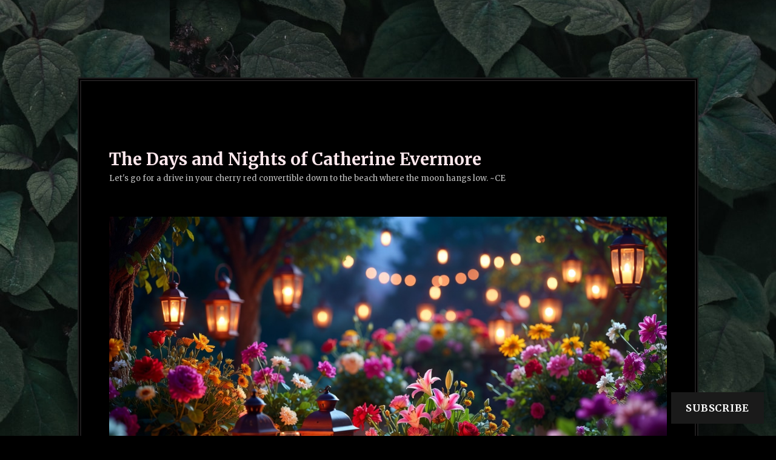

--- FILE ---
content_type: text/html; charset=UTF-8
request_url: https://www.catherine-evermore.com/a-conversation-with-my-computer/
body_size: 19777
content:
<!DOCTYPE html>
<html lang="en-US" class="no-js">
<head>
	<meta charset="UTF-8">
	<meta name="viewport" content="width=device-width, initial-scale=1.0">
	<link rel="profile" href="https://gmpg.org/xfn/11">
		<script>
(function(html){html.className = html.className.replace(/\bno-js\b/,'js')})(document.documentElement);
//# sourceURL=twentysixteen_javascript_detection
</script>
<title>A Conversation With My Computer &#8211; The Days and Nights of Catherine Evermore</title>
<meta name='robots' content='max-image-preview:large' />
<link rel='dns-prefetch' href='//stats.wp.com' />
<link rel='dns-prefetch' href='//fonts.googleapis.com' />
<link rel='dns-prefetch' href='//jetpack.wordpress.com' />
<link rel='dns-prefetch' href='//s0.wp.com' />
<link rel='dns-prefetch' href='//public-api.wordpress.com' />
<link rel='dns-prefetch' href='//0.gravatar.com' />
<link rel='dns-prefetch' href='//1.gravatar.com' />
<link rel='dns-prefetch' href='//2.gravatar.com' />
<link rel='dns-prefetch' href='//widgets.wp.com' />
<link rel='preconnect' href='//i0.wp.com' />
<link rel='preconnect' href='//c0.wp.com' />
<link rel="alternate" type="application/rss+xml" title="The Days and Nights of Catherine Evermore &raquo; Feed" href="https://www.catherine-evermore.com/feed/" />
<link rel="alternate" type="application/rss+xml" title="The Days and Nights of Catherine Evermore &raquo; Comments Feed" href="https://www.catherine-evermore.com/comments/feed/" />
<link rel="alternate" type="application/rss+xml" title="The Days and Nights of Catherine Evermore &raquo; A Conversation With My Computer Comments Feed" href="https://www.catherine-evermore.com/a-conversation-with-my-computer/feed/" />
<link rel="alternate" title="oEmbed (JSON)" type="application/json+oembed" href="https://www.catherine-evermore.com/wp-json/oembed/1.0/embed?url=https%3A%2F%2Fwww.catherine-evermore.com%2Fa-conversation-with-my-computer%2F" />
<link rel="alternate" title="oEmbed (XML)" type="text/xml+oembed" href="https://www.catherine-evermore.com/wp-json/oembed/1.0/embed?url=https%3A%2F%2Fwww.catherine-evermore.com%2Fa-conversation-with-my-computer%2F&#038;format=xml" />
<style id='wp-img-auto-sizes-contain-inline-css'>
img:is([sizes=auto i],[sizes^="auto," i]){contain-intrinsic-size:3000px 1500px}
/*# sourceURL=wp-img-auto-sizes-contain-inline-css */
</style>
<link rel='stylesheet' id='twentysixteen-jetpack-css' href='https://c0.wp.com/p/jetpack/15.4/modules/theme-tools/compat/twentysixteen.css' media='all' />
<link rel='stylesheet' id='jetpack_related-posts-css' href='https://c0.wp.com/p/jetpack/15.4/modules/related-posts/related-posts.css' media='all' />
<style id='wp-emoji-styles-inline-css'>

	img.wp-smiley, img.emoji {
		display: inline !important;
		border: none !important;
		box-shadow: none !important;
		height: 1em !important;
		width: 1em !important;
		margin: 0 0.07em !important;
		vertical-align: -0.1em !important;
		background: none !important;
		padding: 0 !important;
	}
/*# sourceURL=wp-emoji-styles-inline-css */
</style>
<style id='wp-block-library-inline-css'>
:root{--wp-block-synced-color:#7a00df;--wp-block-synced-color--rgb:122,0,223;--wp-bound-block-color:var(--wp-block-synced-color);--wp-editor-canvas-background:#ddd;--wp-admin-theme-color:#007cba;--wp-admin-theme-color--rgb:0,124,186;--wp-admin-theme-color-darker-10:#006ba1;--wp-admin-theme-color-darker-10--rgb:0,107,160.5;--wp-admin-theme-color-darker-20:#005a87;--wp-admin-theme-color-darker-20--rgb:0,90,135;--wp-admin-border-width-focus:2px}@media (min-resolution:192dpi){:root{--wp-admin-border-width-focus:1.5px}}.wp-element-button{cursor:pointer}:root .has-very-light-gray-background-color{background-color:#eee}:root .has-very-dark-gray-background-color{background-color:#313131}:root .has-very-light-gray-color{color:#eee}:root .has-very-dark-gray-color{color:#313131}:root .has-vivid-green-cyan-to-vivid-cyan-blue-gradient-background{background:linear-gradient(135deg,#00d084,#0693e3)}:root .has-purple-crush-gradient-background{background:linear-gradient(135deg,#34e2e4,#4721fb 50%,#ab1dfe)}:root .has-hazy-dawn-gradient-background{background:linear-gradient(135deg,#faaca8,#dad0ec)}:root .has-subdued-olive-gradient-background{background:linear-gradient(135deg,#fafae1,#67a671)}:root .has-atomic-cream-gradient-background{background:linear-gradient(135deg,#fdd79a,#004a59)}:root .has-nightshade-gradient-background{background:linear-gradient(135deg,#330968,#31cdcf)}:root .has-midnight-gradient-background{background:linear-gradient(135deg,#020381,#2874fc)}:root{--wp--preset--font-size--normal:16px;--wp--preset--font-size--huge:42px}.has-regular-font-size{font-size:1em}.has-larger-font-size{font-size:2.625em}.has-normal-font-size{font-size:var(--wp--preset--font-size--normal)}.has-huge-font-size{font-size:var(--wp--preset--font-size--huge)}.has-text-align-center{text-align:center}.has-text-align-left{text-align:left}.has-text-align-right{text-align:right}.has-fit-text{white-space:nowrap!important}#end-resizable-editor-section{display:none}.aligncenter{clear:both}.items-justified-left{justify-content:flex-start}.items-justified-center{justify-content:center}.items-justified-right{justify-content:flex-end}.items-justified-space-between{justify-content:space-between}.screen-reader-text{border:0;clip-path:inset(50%);height:1px;margin:-1px;overflow:hidden;padding:0;position:absolute;width:1px;word-wrap:normal!important}.screen-reader-text:focus{background-color:#ddd;clip-path:none;color:#444;display:block;font-size:1em;height:auto;left:5px;line-height:normal;padding:15px 23px 14px;text-decoration:none;top:5px;width:auto;z-index:100000}html :where(.has-border-color){border-style:solid}html :where([style*=border-top-color]){border-top-style:solid}html :where([style*=border-right-color]){border-right-style:solid}html :where([style*=border-bottom-color]){border-bottom-style:solid}html :where([style*=border-left-color]){border-left-style:solid}html :where([style*=border-width]){border-style:solid}html :where([style*=border-top-width]){border-top-style:solid}html :where([style*=border-right-width]){border-right-style:solid}html :where([style*=border-bottom-width]){border-bottom-style:solid}html :where([style*=border-left-width]){border-left-style:solid}html :where(img[class*=wp-image-]){height:auto;max-width:100%}:where(figure){margin:0 0 1em}html :where(.is-position-sticky){--wp-admin--admin-bar--position-offset:var(--wp-admin--admin-bar--height,0px)}@media screen and (max-width:600px){html :where(.is-position-sticky){--wp-admin--admin-bar--position-offset:0px}}

/*# sourceURL=wp-block-library-inline-css */
</style><link rel='stylesheet' id='mediaelement-css' href='https://c0.wp.com/c/6.9/wp-includes/js/mediaelement/mediaelementplayer-legacy.min.css' media='all' />
<link rel='stylesheet' id='wp-mediaelement-css' href='https://c0.wp.com/c/6.9/wp-includes/js/mediaelement/wp-mediaelement.min.css' media='all' />
<style id='global-styles-inline-css'>
:root{--wp--preset--aspect-ratio--square: 1;--wp--preset--aspect-ratio--4-3: 4/3;--wp--preset--aspect-ratio--3-4: 3/4;--wp--preset--aspect-ratio--3-2: 3/2;--wp--preset--aspect-ratio--2-3: 2/3;--wp--preset--aspect-ratio--16-9: 16/9;--wp--preset--aspect-ratio--9-16: 9/16;--wp--preset--color--black: #000000;--wp--preset--color--cyan-bluish-gray: #abb8c3;--wp--preset--color--white: #fff;--wp--preset--color--pale-pink: #f78da7;--wp--preset--color--vivid-red: #cf2e2e;--wp--preset--color--luminous-vivid-orange: #ff6900;--wp--preset--color--luminous-vivid-amber: #fcb900;--wp--preset--color--light-green-cyan: #7bdcb5;--wp--preset--color--vivid-green-cyan: #00d084;--wp--preset--color--pale-cyan-blue: #8ed1fc;--wp--preset--color--vivid-cyan-blue: #0693e3;--wp--preset--color--vivid-purple: #9b51e0;--wp--preset--color--dark-gray: #1a1a1a;--wp--preset--color--medium-gray: #686868;--wp--preset--color--light-gray: #e5e5e5;--wp--preset--color--blue-gray: #4d545c;--wp--preset--color--bright-blue: #007acc;--wp--preset--color--light-blue: #9adffd;--wp--preset--color--dark-brown: #402b30;--wp--preset--color--medium-brown: #774e24;--wp--preset--color--dark-red: #640c1f;--wp--preset--color--bright-red: #ff675f;--wp--preset--color--yellow: #ffef8e;--wp--preset--gradient--vivid-cyan-blue-to-vivid-purple: linear-gradient(135deg,rgb(6,147,227) 0%,rgb(155,81,224) 100%);--wp--preset--gradient--light-green-cyan-to-vivid-green-cyan: linear-gradient(135deg,rgb(122,220,180) 0%,rgb(0,208,130) 100%);--wp--preset--gradient--luminous-vivid-amber-to-luminous-vivid-orange: linear-gradient(135deg,rgb(252,185,0) 0%,rgb(255,105,0) 100%);--wp--preset--gradient--luminous-vivid-orange-to-vivid-red: linear-gradient(135deg,rgb(255,105,0) 0%,rgb(207,46,46) 100%);--wp--preset--gradient--very-light-gray-to-cyan-bluish-gray: linear-gradient(135deg,rgb(238,238,238) 0%,rgb(169,184,195) 100%);--wp--preset--gradient--cool-to-warm-spectrum: linear-gradient(135deg,rgb(74,234,220) 0%,rgb(151,120,209) 20%,rgb(207,42,186) 40%,rgb(238,44,130) 60%,rgb(251,105,98) 80%,rgb(254,248,76) 100%);--wp--preset--gradient--blush-light-purple: linear-gradient(135deg,rgb(255,206,236) 0%,rgb(152,150,240) 100%);--wp--preset--gradient--blush-bordeaux: linear-gradient(135deg,rgb(254,205,165) 0%,rgb(254,45,45) 50%,rgb(107,0,62) 100%);--wp--preset--gradient--luminous-dusk: linear-gradient(135deg,rgb(255,203,112) 0%,rgb(199,81,192) 50%,rgb(65,88,208) 100%);--wp--preset--gradient--pale-ocean: linear-gradient(135deg,rgb(255,245,203) 0%,rgb(182,227,212) 50%,rgb(51,167,181) 100%);--wp--preset--gradient--electric-grass: linear-gradient(135deg,rgb(202,248,128) 0%,rgb(113,206,126) 100%);--wp--preset--gradient--midnight: linear-gradient(135deg,rgb(2,3,129) 0%,rgb(40,116,252) 100%);--wp--preset--font-size--small: 13px;--wp--preset--font-size--medium: 20px;--wp--preset--font-size--large: 36px;--wp--preset--font-size--x-large: 42px;--wp--preset--spacing--20: 0.44rem;--wp--preset--spacing--30: 0.67rem;--wp--preset--spacing--40: 1rem;--wp--preset--spacing--50: 1.5rem;--wp--preset--spacing--60: 2.25rem;--wp--preset--spacing--70: 3.38rem;--wp--preset--spacing--80: 5.06rem;--wp--preset--shadow--natural: 6px 6px 9px rgba(0, 0, 0, 0.2);--wp--preset--shadow--deep: 12px 12px 50px rgba(0, 0, 0, 0.4);--wp--preset--shadow--sharp: 6px 6px 0px rgba(0, 0, 0, 0.2);--wp--preset--shadow--outlined: 6px 6px 0px -3px rgb(255, 255, 255), 6px 6px rgb(0, 0, 0);--wp--preset--shadow--crisp: 6px 6px 0px rgb(0, 0, 0);}:where(.is-layout-flex){gap: 0.5em;}:where(.is-layout-grid){gap: 0.5em;}body .is-layout-flex{display: flex;}.is-layout-flex{flex-wrap: wrap;align-items: center;}.is-layout-flex > :is(*, div){margin: 0;}body .is-layout-grid{display: grid;}.is-layout-grid > :is(*, div){margin: 0;}:where(.wp-block-columns.is-layout-flex){gap: 2em;}:where(.wp-block-columns.is-layout-grid){gap: 2em;}:where(.wp-block-post-template.is-layout-flex){gap: 1.25em;}:where(.wp-block-post-template.is-layout-grid){gap: 1.25em;}.has-black-color{color: var(--wp--preset--color--black) !important;}.has-cyan-bluish-gray-color{color: var(--wp--preset--color--cyan-bluish-gray) !important;}.has-white-color{color: var(--wp--preset--color--white) !important;}.has-pale-pink-color{color: var(--wp--preset--color--pale-pink) !important;}.has-vivid-red-color{color: var(--wp--preset--color--vivid-red) !important;}.has-luminous-vivid-orange-color{color: var(--wp--preset--color--luminous-vivid-orange) !important;}.has-luminous-vivid-amber-color{color: var(--wp--preset--color--luminous-vivid-amber) !important;}.has-light-green-cyan-color{color: var(--wp--preset--color--light-green-cyan) !important;}.has-vivid-green-cyan-color{color: var(--wp--preset--color--vivid-green-cyan) !important;}.has-pale-cyan-blue-color{color: var(--wp--preset--color--pale-cyan-blue) !important;}.has-vivid-cyan-blue-color{color: var(--wp--preset--color--vivid-cyan-blue) !important;}.has-vivid-purple-color{color: var(--wp--preset--color--vivid-purple) !important;}.has-black-background-color{background-color: var(--wp--preset--color--black) !important;}.has-cyan-bluish-gray-background-color{background-color: var(--wp--preset--color--cyan-bluish-gray) !important;}.has-white-background-color{background-color: var(--wp--preset--color--white) !important;}.has-pale-pink-background-color{background-color: var(--wp--preset--color--pale-pink) !important;}.has-vivid-red-background-color{background-color: var(--wp--preset--color--vivid-red) !important;}.has-luminous-vivid-orange-background-color{background-color: var(--wp--preset--color--luminous-vivid-orange) !important;}.has-luminous-vivid-amber-background-color{background-color: var(--wp--preset--color--luminous-vivid-amber) !important;}.has-light-green-cyan-background-color{background-color: var(--wp--preset--color--light-green-cyan) !important;}.has-vivid-green-cyan-background-color{background-color: var(--wp--preset--color--vivid-green-cyan) !important;}.has-pale-cyan-blue-background-color{background-color: var(--wp--preset--color--pale-cyan-blue) !important;}.has-vivid-cyan-blue-background-color{background-color: var(--wp--preset--color--vivid-cyan-blue) !important;}.has-vivid-purple-background-color{background-color: var(--wp--preset--color--vivid-purple) !important;}.has-black-border-color{border-color: var(--wp--preset--color--black) !important;}.has-cyan-bluish-gray-border-color{border-color: var(--wp--preset--color--cyan-bluish-gray) !important;}.has-white-border-color{border-color: var(--wp--preset--color--white) !important;}.has-pale-pink-border-color{border-color: var(--wp--preset--color--pale-pink) !important;}.has-vivid-red-border-color{border-color: var(--wp--preset--color--vivid-red) !important;}.has-luminous-vivid-orange-border-color{border-color: var(--wp--preset--color--luminous-vivid-orange) !important;}.has-luminous-vivid-amber-border-color{border-color: var(--wp--preset--color--luminous-vivid-amber) !important;}.has-light-green-cyan-border-color{border-color: var(--wp--preset--color--light-green-cyan) !important;}.has-vivid-green-cyan-border-color{border-color: var(--wp--preset--color--vivid-green-cyan) !important;}.has-pale-cyan-blue-border-color{border-color: var(--wp--preset--color--pale-cyan-blue) !important;}.has-vivid-cyan-blue-border-color{border-color: var(--wp--preset--color--vivid-cyan-blue) !important;}.has-vivid-purple-border-color{border-color: var(--wp--preset--color--vivid-purple) !important;}.has-vivid-cyan-blue-to-vivid-purple-gradient-background{background: var(--wp--preset--gradient--vivid-cyan-blue-to-vivid-purple) !important;}.has-light-green-cyan-to-vivid-green-cyan-gradient-background{background: var(--wp--preset--gradient--light-green-cyan-to-vivid-green-cyan) !important;}.has-luminous-vivid-amber-to-luminous-vivid-orange-gradient-background{background: var(--wp--preset--gradient--luminous-vivid-amber-to-luminous-vivid-orange) !important;}.has-luminous-vivid-orange-to-vivid-red-gradient-background{background: var(--wp--preset--gradient--luminous-vivid-orange-to-vivid-red) !important;}.has-very-light-gray-to-cyan-bluish-gray-gradient-background{background: var(--wp--preset--gradient--very-light-gray-to-cyan-bluish-gray) !important;}.has-cool-to-warm-spectrum-gradient-background{background: var(--wp--preset--gradient--cool-to-warm-spectrum) !important;}.has-blush-light-purple-gradient-background{background: var(--wp--preset--gradient--blush-light-purple) !important;}.has-blush-bordeaux-gradient-background{background: var(--wp--preset--gradient--blush-bordeaux) !important;}.has-luminous-dusk-gradient-background{background: var(--wp--preset--gradient--luminous-dusk) !important;}.has-pale-ocean-gradient-background{background: var(--wp--preset--gradient--pale-ocean) !important;}.has-electric-grass-gradient-background{background: var(--wp--preset--gradient--electric-grass) !important;}.has-midnight-gradient-background{background: var(--wp--preset--gradient--midnight) !important;}.has-small-font-size{font-size: var(--wp--preset--font-size--small) !important;}.has-medium-font-size{font-size: var(--wp--preset--font-size--medium) !important;}.has-large-font-size{font-size: var(--wp--preset--font-size--large) !important;}.has-x-large-font-size{font-size: var(--wp--preset--font-size--x-large) !important;}
/*# sourceURL=global-styles-inline-css */
</style>

<style id='classic-theme-styles-inline-css'>
/*! This file is auto-generated */
.wp-block-button__link{color:#fff;background-color:#32373c;border-radius:9999px;box-shadow:none;text-decoration:none;padding:calc(.667em + 2px) calc(1.333em + 2px);font-size:1.125em}.wp-block-file__button{background:#32373c;color:#fff;text-decoration:none}
/*# sourceURL=/wp-includes/css/classic-themes.min.css */
</style>
<link rel='stylesheet' id='styleguide-fonts-css' href='https://fonts.googleapis.com/css?family=Merriweather%3A400%2C700&#038;subset=latin%2Clatin-ext&#038;ver=0.0.1' media='all' />
<link rel='stylesheet' id='genericons-css' href='https://c0.wp.com/p/jetpack/15.4/_inc/genericons/genericons/genericons.css' media='all' />
<link rel='stylesheet' id='twentysixteen-style-css' href='https://www.catherine-evermore.com/wp-content/themes/twentysixteen/style.css?ver=20251202' media='all' />
<style id='twentysixteen-style-inline-css'>

		/* Custom Page Background Color */
		.site {
			background-color: #000000;
		}

		mark,
		ins,
		button,
		button[disabled]:hover,
		button[disabled]:focus,
		input[type="button"],
		input[type="button"][disabled]:hover,
		input[type="button"][disabled]:focus,
		input[type="reset"],
		input[type="reset"][disabled]:hover,
		input[type="reset"][disabled]:focus,
		input[type="submit"],
		input[type="submit"][disabled]:hover,
		input[type="submit"][disabled]:focus,
		.menu-toggle.toggled-on,
		.menu-toggle.toggled-on:hover,
		.menu-toggle.toggled-on:focus,
		.pagination .prev,
		.pagination .next,
		.pagination .prev:hover,
		.pagination .prev:focus,
		.pagination .next:hover,
		.pagination .next:focus,
		.pagination .nav-links:before,
		.pagination .nav-links:after,
		.widget_calendar tbody a,
		.widget_calendar tbody a:hover,
		.widget_calendar tbody a:focus,
		.page-links a,
		.page-links a:hover,
		.page-links a:focus {
			color: #000000;
		}

		@media screen and (min-width: 56.875em) {
			.main-navigation ul ul li {
				background-color: #000000;
			}

			.main-navigation ul ul:after {
				border-top-color: #000000;
				border-bottom-color: #000000;
			}
		}
	

		/* Custom Link Color */
		.menu-toggle:hover,
		.menu-toggle:focus,
		a,
		.main-navigation a:hover,
		.main-navigation a:focus,
		.dropdown-toggle:hover,
		.dropdown-toggle:focus,
		.social-navigation a:hover:before,
		.social-navigation a:focus:before,
		.post-navigation a:hover .post-title,
		.post-navigation a:focus .post-title,
		.tagcloud a:hover,
		.tagcloud a:focus,
		.site-branding .site-title a:hover,
		.site-branding .site-title a:focus,
		.entry-title a:hover,
		.entry-title a:focus,
		.entry-footer a:hover,
		.entry-footer a:focus,
		.comment-metadata a:hover,
		.comment-metadata a:focus,
		.pingback .comment-edit-link:hover,
		.pingback .comment-edit-link:focus,
		.comment-reply-link,
		.comment-reply-link:hover,
		.comment-reply-link:focus,
		.required,
		.site-info a:hover,
		.site-info a:focus {
			color: #fce0e6;
		}

		mark,
		ins,
		button:hover,
		button:focus,
		input[type="button"]:hover,
		input[type="button"]:focus,
		input[type="reset"]:hover,
		input[type="reset"]:focus,
		input[type="submit"]:hover,
		input[type="submit"]:focus,
		.pagination .prev:hover,
		.pagination .prev:focus,
		.pagination .next:hover,
		.pagination .next:focus,
		.widget_calendar tbody a,
		.page-links a:hover,
		.page-links a:focus {
			background-color: #fce0e6;
		}

		input[type="date"]:focus,
		input[type="time"]:focus,
		input[type="datetime-local"]:focus,
		input[type="week"]:focus,
		input[type="month"]:focus,
		input[type="text"]:focus,
		input[type="email"]:focus,
		input[type="url"]:focus,
		input[type="password"]:focus,
		input[type="search"]:focus,
		input[type="tel"]:focus,
		input[type="number"]:focus,
		textarea:focus,
		.tagcloud a:hover,
		.tagcloud a:focus,
		.menu-toggle:hover,
		.menu-toggle:focus {
			border-color: #fce0e6;
		}

		@media screen and (min-width: 56.875em) {
			.main-navigation li:hover > a,
			.main-navigation li.focus > a {
				color: #fce0e6;
			}
		}
	

		/* Custom Main Text Color */
		body,
		blockquote cite,
		blockquote small,
		.main-navigation a,
		.menu-toggle,
		.dropdown-toggle,
		.social-navigation a,
		.post-navigation a,
		.pagination a:hover,
		.pagination a:focus,
		.widget-title a,
		.site-branding .site-title a,
		.entry-title a,
		.page-links > .page-links-title,
		.comment-author,
		.comment-reply-title small a:hover,
		.comment-reply-title small a:focus {
			color: #ffe8ed;
		}

		blockquote,
		.menu-toggle.toggled-on,
		.menu-toggle.toggled-on:hover,
		.menu-toggle.toggled-on:focus,
		.post-navigation,
		.post-navigation div + div,
		.pagination,
		.widget,
		.page-header,
		.page-links a,
		.comments-title,
		.comment-reply-title {
			border-color: #ffe8ed;
		}

		button,
		button[disabled]:hover,
		button[disabled]:focus,
		input[type="button"],
		input[type="button"][disabled]:hover,
		input[type="button"][disabled]:focus,
		input[type="reset"],
		input[type="reset"][disabled]:hover,
		input[type="reset"][disabled]:focus,
		input[type="submit"],
		input[type="submit"][disabled]:hover,
		input[type="submit"][disabled]:focus,
		.menu-toggle.toggled-on,
		.menu-toggle.toggled-on:hover,
		.menu-toggle.toggled-on:focus,
		.pagination:before,
		.pagination:after,
		.pagination .prev,
		.pagination .next,
		.page-links a {
			background-color: #ffe8ed;
		}

		/* Border Color */
		fieldset,
		pre,
		abbr,
		acronym,
		table,
		th,
		td,
		input[type="date"],
		input[type="time"],
		input[type="datetime-local"],
		input[type="week"],
		input[type="month"],
		input[type="text"],
		input[type="email"],
		input[type="url"],
		input[type="password"],
		input[type="search"],
		input[type="tel"],
		input[type="number"],
		textarea,
		.main-navigation li,
		.main-navigation .primary-menu,
		.menu-toggle,
		.dropdown-toggle:after,
		.social-navigation a,
		.image-navigation,
		.comment-navigation,
		.tagcloud a,
		.entry-content,
		.entry-summary,
		.page-links a,
		.page-links > span,
		.comment-list article,
		.comment-list .pingback,
		.comment-list .trackback,
		.comment-reply-link,
		.no-comments,
		.widecolumn .mu_register .mu_alert {
			border-color: rgba( 255, 232, 237, 0.2);
		}

		hr,
		code {
			background-color: rgba( 255, 232, 237, 0.2);
		}

		@media screen and (min-width: 56.875em) {
			.main-navigation ul ul,
			.main-navigation ul ul li {
				border-color: rgba( 255, 232, 237, 0.2);
			}

			.main-navigation ul ul:before {
				border-top-color: rgba( 255, 232, 237, 0.2);
				border-bottom-color: rgba( 255, 232, 237, 0.2);
			}
		}
	

		/* Custom Secondary Text Color */

		/**
		 * IE8 and earlier will drop any block with CSS3 selectors.
		 * Do not combine these styles with the next block.
		 */
		body:not(.search-results) .entry-summary {
			color: #c1c1c1;
		}

		blockquote,
		.post-password-form label,
		a:hover,
		a:focus,
		a:active,
		.post-navigation .meta-nav,
		.image-navigation,
		.comment-navigation,
		.widget_recent_entries .post-date,
		.widget_rss .rss-date,
		.widget_rss cite,
		.site-description,
		.author-bio,
		.entry-footer,
		.entry-footer a,
		.sticky-post,
		.taxonomy-description,
		.entry-caption,
		.comment-metadata,
		.pingback .edit-link,
		.comment-metadata a,
		.pingback .comment-edit-link,
		.comment-form label,
		.comment-notes,
		.comment-awaiting-moderation,
		.logged-in-as,
		.form-allowed-tags,
		.site-info,
		.site-info a,
		.wp-caption .wp-caption-text,
		.gallery-caption,
		.widecolumn label,
		.widecolumn .mu_register label {
			color: #c1c1c1;
		}

		.widget_calendar tbody a:hover,
		.widget_calendar tbody a:focus {
			background-color: #c1c1c1;
		}
	
/*# sourceURL=twentysixteen-style-inline-css */
</style>
<link rel='stylesheet' id='twentysixteen-block-style-css' href='https://www.catherine-evermore.com/wp-content/themes/twentysixteen/css/blocks.css?ver=20240817' media='all' />
<link rel='stylesheet' id='subscribe-floating-button-css-css' href='https://c0.wp.com/p/jetpack/15.4/modules/subscriptions/subscribe-floating-button/subscribe-floating-button.css' media='all' />
<link rel='stylesheet' id='jetpack_likes-css' href='https://c0.wp.com/p/jetpack/15.4/modules/likes/style.css' media='all' />
<link rel='stylesheet' id='jetpack-subscriptions-css' href='https://c0.wp.com/p/jetpack/15.4/_inc/build/subscriptions/subscriptions.min.css' media='all' />
<script id="jetpack_related-posts-js-extra">
var related_posts_js_options = {"post_heading":"h4"};
//# sourceURL=jetpack_related-posts-js-extra
</script>
<script src="https://c0.wp.com/p/jetpack/15.4/_inc/build/related-posts/related-posts.min.js" id="jetpack_related-posts-js"></script>
<script src="https://c0.wp.com/c/6.9/wp-includes/js/jquery/jquery.min.js" id="jquery-core-js"></script>
<script src="https://c0.wp.com/c/6.9/wp-includes/js/jquery/jquery-migrate.min.js" id="jquery-migrate-js"></script>
<script id="twentysixteen-script-js-extra">
var screenReaderText = {"expand":"expand child menu","collapse":"collapse child menu"};
//# sourceURL=twentysixteen-script-js-extra
</script>
<script src="https://www.catherine-evermore.com/wp-content/themes/twentysixteen/js/functions.js?ver=20230629" id="twentysixteen-script-js" defer data-wp-strategy="defer"></script>
<link rel="https://api.w.org/" href="https://www.catherine-evermore.com/wp-json/" /><link rel="alternate" title="JSON" type="application/json" href="https://www.catherine-evermore.com/wp-json/wp/v2/posts/3287" /><link rel="EditURI" type="application/rsd+xml" title="RSD" href="https://www.catherine-evermore.com/xmlrpc.php?rsd" />
<meta name="generator" content="WordPress 6.9" />
<link rel="canonical" href="https://www.catherine-evermore.com/a-conversation-with-my-computer/" />
<link rel='shortlink' href='https://www.catherine-evermore.com/?p=3287' />
	<style>img#wpstats{display:none}</style>
		<style id="custom-background-css">
body.custom-background { background-image: url("https://www.catherine-evermore.com/wp-content/uploads/2022/06/photo-1599607689627-bbfb0560b14f.jpg"); background-position: right center; background-size: auto; background-repeat: repeat; background-attachment: fixed; }
</style>
	
<!-- Jetpack Open Graph Tags -->
<meta property="og:type" content="article" />
<meta property="og:title" content="A Conversation With My Computer" />
<meta property="og:url" content="https://www.catherine-evermore.com/a-conversation-with-my-computer/" />
<meta property="og:description" content="&#8220;Give a person a fish and you feed them for a day; teach that person to use the Internet and they won&#8217;t bother you for weeks.&#8221; ~Author Unknown I don’t know how to make this work, …" />
<meta property="article:published_time" content="2021-11-10T21:30:29+00:00" />
<meta property="article:modified_time" content="2026-01-10T22:57:26+00:00" />
<meta property="og:site_name" content="The Days and Nights of Catherine Evermore" />
<meta property="og:image" content="https://i0.wp.com/www.catherine-evermore.com/wp-content/uploads/2022/06/cropped-heart.png?fit=512%2C512&#038;ssl=1" />
<meta property="og:image:width" content="512" />
<meta property="og:image:height" content="512" />
<meta property="og:image:alt" content="" />
<meta property="og:locale" content="en_US" />
<meta name="twitter:text:title" content="A Conversation With My Computer" />
<meta name="twitter:image" content="https://i0.wp.com/www.catherine-evermore.com/wp-content/uploads/2022/06/cropped-heart.png?fit=240%2C240&amp;ssl=1" />
<meta name="twitter:card" content="summary" />

<!-- End Jetpack Open Graph Tags -->
<link rel="icon" href="https://i0.wp.com/www.catherine-evermore.com/wp-content/uploads/2022/06/cropped-heart.png?fit=32%2C32&#038;ssl=1" sizes="32x32" />
<link rel="icon" href="https://i0.wp.com/www.catherine-evermore.com/wp-content/uploads/2022/06/cropped-heart.png?fit=192%2C192&#038;ssl=1" sizes="192x192" />
<link rel="apple-touch-icon" href="https://i0.wp.com/www.catherine-evermore.com/wp-content/uploads/2022/06/cropped-heart.png?fit=180%2C180&#038;ssl=1" />
<meta name="msapplication-TileImage" content="https://i0.wp.com/www.catherine-evermore.com/wp-content/uploads/2022/06/cropped-heart.png?fit=270%2C270&#038;ssl=1" />
<!-- Styleguide styles -->
<style>body, button, input, select, textarea {
		font-family: Merriweather, Georgia, Georgia, serif;
	}
	.page-links,
	.post-navigation .post-title,
	.post-navigation,
	.comment-reply-link,
	.comment-metadata, .pingback .edit-link,
	.pagination,
	.page-title,
	.tagcloud a,
	.comment-form label,
	.comments-title, .comment-reply-title,
	.main-navigation,
	.widget .widget-title,
	button, button[disabled]:hover, button[disabled]:focus, input[type="button"], input[type="button"][disabled]:hover, input[type="button"][disabled]:focus, input[type="reset"], input[type="reset"][disabled]:hover, input[type="reset"][disabled]:focus, input[type="submit"], input[type="submit"][disabled]:hover, input[type="submit"][disabled]:focus,
	.site-title,
	.entry-footer,
	.sticky-post,
	.entry-title,
	h1, h2, h3, h4, h5, h6 {
		font-family: Merriweather, Georgia, serif;
	}</style>		<style id="wp-custom-css">
			 
body {font-size:16px !important;}

.site { margin:10%;

border: 6px double #1e1c1d;}


blockquote, .menu-toggle.toggled-on, .menu-toggle.toggled-on:hover, .menu-toggle.toggled-on:focus, .post-navigation, .post-navigation div + div, .pagination, .widget, .page-header, .page-links a, .comments-title, .comment-reply-title {
border-top:1px solid;
}


body.custom-background {
background-color:#000;
}

blockquote, .menu-toggle.toggled-on, .menu-toggle.toggled-on:hover, .menu-toggle.toggled-on:focus, .post-navigation, .post-navigation div + div, .pagination, .widget, .page-header, .page-links a, .comments-title, .comment-reply-title {
border-top:2px solid #800000;
}

.post-navigation { border-bottom: 2px solid #800000; }



textarea#comment {
height:80px;}
 
.post-navigation .post-title{font-size:22px;}
 
h1.entry-title {
font-size:28px;
color:#800000;
font-weight:600;
border-bottom:1px solid #800000;
}

h2.entry-title a {
font-size:28px;
color:#960c0b;
font-weight:600;
}

h2.entry-title {
border-bottom:1px solid #800000;
}



.pagination {
    max-height:2px;
    overflow:hidden;
    padding-top:85px;
}

.pagination:before, .pagination:after {
    display:none;
}

.site-main > :last-child {
    margin-bottom: 60px;
}

p#default-loop-page-visit-counter.page-visit-counter-block {
margin-left:-210px;
}  
		</style>
		<link rel='stylesheet' id='jetpack-block-subscriptions-css' href='https://www.catherine-evermore.com/wp-content/plugins/jetpack/_inc/blocks/subscriptions/view.css?minify=false&#038;ver=15.4' media='all' />
</head>

<body class="wp-singular post-template-default single single-post postid-3287 single-format-standard custom-background wp-embed-responsive wp-theme-twentysixteen custom-background-image">
<div id="page" class="site">
	<div class="site-inner">
		<a class="skip-link screen-reader-text" href="#content">
			Skip to content		</a>

		<header id="masthead" class="site-header">
			<div class="site-header-main">
				<div class="site-branding">
											<p class="site-title"><a href="https://www.catherine-evermore.com/" rel="home" >The Days and Nights of Catherine Evermore</a></p>
												<p class="site-description">Let&#039;s go for a drive in your cherry red convertible down to the beach where the moon hangs low. ~CE</p>
									</div><!-- .site-branding -->

									<button id="menu-toggle" class="menu-toggle">Menu</button>

					<div id="site-header-menu" class="site-header-menu">
													<nav id="site-navigation" class="main-navigation" aria-label="Primary Menu">
															</nav><!-- .main-navigation -->
						
													<nav id="social-navigation" class="social-navigation" aria-label="Social Links Menu">
															</nav><!-- .social-navigation -->
											</div><!-- .site-header-menu -->
							</div><!-- .site-header-main -->

											<div class="header-image">
					<a href="https://www.catherine-evermore.com/" rel="home" >
						<img src="https://www.catherine-evermore.com/wp-content/uploads/2025/12/cropped-new-background.png" width="1200" height="674" alt="The Days and Nights of Catherine Evermore" sizes="(max-width: 709px) 85vw, (max-width: 909px) 81vw, (max-width: 1362px) 88vw, 1200px" srcset="https://i0.wp.com/www.catherine-evermore.com/wp-content/uploads/2025/12/cropped-new-background.png?w=1200&amp;ssl=1 1200w, https://i0.wp.com/www.catherine-evermore.com/wp-content/uploads/2025/12/cropped-new-background.png?resize=300%2C169&amp;ssl=1 300w, https://i0.wp.com/www.catherine-evermore.com/wp-content/uploads/2025/12/cropped-new-background.png?resize=1024%2C575&amp;ssl=1 1024w, https://i0.wp.com/www.catherine-evermore.com/wp-content/uploads/2025/12/cropped-new-background.png?resize=768%2C431&amp;ssl=1 768w" decoding="async" fetchpriority="high" />					</a>
				</div><!-- .header-image -->
					</header><!-- .site-header -->

		<div id="content" class="site-content">

<div id="primary" class="content-area">
	<main id="main" class="site-main">
		
<article id="post-3287" class="post-3287 post type-post status-publish format-standard hentry category-uncategorized">
	<header class="entry-header">
		<h1 class="entry-title">A Conversation With My Computer</h1>	</header><!-- .entry-header -->

	
	
	<div class="entry-content">
		<p style="text-align: center;">&#8220;Give a person a fish and you feed them for a day;<br />
teach that person to use the Internet and<br />
they won&#8217;t bother you for weeks.&#8221;<br />
~Author Unknown</p>
<p>I don’t know how to make this work, this online world of chit and chat.</p>
<p>You see, my cocktail party days are over &#8211; those days when I was very good at making small talk with men and women who wanted to talk about themselves, and where they would winter or summer that year.</p>
<p>Now, I want more than little conversations about silly things that I don’t understand, and not because silly things don’t have their place &#8211; because they do – it’s because I am an adult who longs for adult conversations. I stink at cute talk, although I will never tire of sending messages of hope and love and peace.</p>
<p>There should be so much more than what this is, or so it seems, or perhaps it’s just me, and somewhere along the way I lost my ability to fit in as I never was very good at going with the flow or keeping it simple or &#8220;it’s only online chat.&#8221; You know &#8211; that kind of stuff &#8211; because I do believe it matters, but there are those who make it way too hard to care, and those who applaud their bad behavior.</p>
<p>Perhaps I want to believe that everyone is real and good and fair, and I feel let down when the truth isn’t always what it seems. I hurt too easily. It’s not fair.</p>
<p>At the end of day, when I turn you off, dear computer, those who mean something to me are on one side while I am on the other side until we meet again, if we meet again, because you never know who will be here in the morning.</p>
<p>“Are you certain that you want to turn off your computer?”</p>
<p>“Yes.”</p>
<p>© Catherine Evermore. All rights reserved.</p>
<h5 style="text-align: center;">Long Ago and Far Away<br />
by James Taylor</h5>
<audio class="wp-audio-shortcode" id="audio-3287-1" preload="none" style="width: 100%;" controls="controls"><source type="audio/mpeg" src="https://www.catherine-evermore.com/wp-content/uploads/2021/10/Long-Ago-And-Far-Away.mp3?_=1" /><a href="https://www.catherine-evermore.com/wp-content/uploads/2021/10/Long-Ago-And-Far-Away.mp3">https://www.catherine-evermore.com/wp-content/uploads/2021/10/Long-Ago-And-Far-Away.mp3</a></audio>

<div id='jp-relatedposts' class='jp-relatedposts' >
	
</div>	</div><!-- .entry-content -->

	<footer class="entry-footer">
		<span class="byline"><img alt='' src='https://secure.gravatar.com/avatar/c281050f48149a8b7bc5c8165c234421528a20c2c0decdc734c6e574a38933d8?s=49&#038;d=mm&#038;r=g' srcset='https://secure.gravatar.com/avatar/c281050f48149a8b7bc5c8165c234421528a20c2c0decdc734c6e574a38933d8?s=98&#038;d=mm&#038;r=g 2x' class='avatar avatar-49 photo' height='49' width='49' decoding='async'/><span class="screen-reader-text">Author </span><span class="author vcard"><a class="url fn n" href="https://www.catherine-evermore.com/author/cath-e/">Catherine</a></span></span><span class="posted-on"><span class="screen-reader-text">Posted on </span><a href="https://www.catherine-evermore.com/a-conversation-with-my-computer/" rel="bookmark"><time class="entry-date published" datetime="2021-11-10T16:30:29-05:00">November 10, 2021</time><time class="updated" datetime="2026-01-10T17:57:26-05:00">January 10, 2026</time></a></span>			</footer><!-- .entry-footer -->
</article><!-- #post-3287 -->

<div id="comments" class="comments-area">

	
	
	
		<div id="respond" class="comment-respond">
			<h3 id="reply-title" class="comment-reply-title">Thank You for Your Comment<small><a rel="nofollow" id="cancel-comment-reply-link" href="/a-conversation-with-my-computer/#respond" style="display:none;">Cancel reply</a></small></h3>			<form id="commentform" class="comment-form">
				<iframe
					title="Comment Form"
					src="https://jetpack.wordpress.com/jetpack-comment/?blogid=118765716&#038;postid=3287&#038;comment_registration=0&#038;require_name_email=1&#038;stc_enabled=0&#038;stb_enabled=1&#038;show_avatars=1&#038;avatar_default=mystery&#038;greeting=Thank+You+for+Your+Comment&#038;jetpack_comments_nonce=f9c3a9ad42&#038;greeting_reply=Leave+a+Reply+to+%25s&#038;color_scheme=light&#038;lang=en_US&#038;jetpack_version=15.4&#038;iframe_unique_id=1&#038;show_cookie_consent=10&#038;has_cookie_consent=0&#038;is_current_user_subscribed=0&#038;token_key=%3Bnormal%3B&#038;sig=659f5dcf6ea81f57ca76c17d960b129af1ca4ab8#parent=https%3A%2F%2Fwww.catherine-evermore.com%2Fa-conversation-with-my-computer%2F"
											name="jetpack_remote_comment"
						style="width:100%; height: 430px; border:0;"
										class="jetpack_remote_comment"
					id="jetpack_remote_comment"
					sandbox="allow-same-origin allow-top-navigation allow-scripts allow-forms allow-popups"
				>
									</iframe>
									<!--[if !IE]><!-->
					<script>
						document.addEventListener('DOMContentLoaded', function () {
							var commentForms = document.getElementsByClassName('jetpack_remote_comment');
							for (var i = 0; i < commentForms.length; i++) {
								commentForms[i].allowTransparency = false;
								commentForms[i].scrolling = 'no';
							}
						});
					</script>
					<!--<![endif]-->
							</form>
		</div>

		
		<input type="hidden" name="comment_parent" id="comment_parent" value="" />

		
</div><!-- .comments-area -->

	<nav class="navigation post-navigation" aria-label="Posts">
		<h2 class="screen-reader-text">Post navigation</h2>
		<div class="nav-links"><div class="nav-previous"><a href="https://www.catherine-evermore.com/online-trackers/" rel="prev"><span class="meta-nav" aria-hidden="true">Previous</span> <span class="screen-reader-text">Previous post:</span> <span class="post-title">Online Trackers</span></a></div><div class="nav-next"><a href="https://www.catherine-evermore.com/i-am/" rel="next"><span class="meta-nav" aria-hidden="true">Next</span> <span class="screen-reader-text">Next post:</span> <span class="post-title">I Am</span></a></div></div>
	</nav>
	</main><!-- .site-main -->

	
</div><!-- .content-area -->


	<aside id="secondary" class="sidebar widget-area">
		<section id="text-80" class="widget widget_text">			<div class="textwidget"><p>“You own everything that happened to you. Tell your stories. If people wanted you to write warmly about them, they should have behaved better.”<br />
― <span class="authorOrTitle">Anne Lamott</span></p>
</div>
		</section><section id="pages-15" class="widget widget_pages"><h2 class="widget-title">CITY STUFF</h2><nav aria-label="CITY STUFF">
			<ul>
				<li class="page_item page-item-5786"><a href="https://www.catherine-evermore.com/city-councilman-rory-diamond-jax-waste-spotlight/">City Councilman Rory Diamond &#8211; Jax Waste Spotlight</a></li>
<li class="page_item page-item-5861"><a href="https://www.catherine-evermore.com/donna-deegan-blames-the-offended/">Donna Deegan Blames the Offended</a></li>
<li class="page_item page-item-5834"><a href="https://www.catherine-evermore.com/donna-deegan-mayor-of-jacksonville-fl/">Donna Deegan, Mayor of Jacksonville, FL</a></li>
<li class="page_item page-item-5790"><a href="https://www.catherine-evermore.com/mayor-donna-deegan/">Mayor Donna Deegan</a></li>
<li class="page_item page-item-5486"><a href="https://www.catherine-evermore.com/playlist/">Playlist</a></li>
<li class="page_item page-item-5798"><a href="https://www.catherine-evermore.com/thank-you-rory-diamond-again/">Thank You, Rory Diamond (Again)</a></li>
			</ul>

			</nav></section><section id="media_image-138" class="widget widget_media_image"><img width="300" height="227" src="https://i0.wp.com/www.catherine-evermore.com/wp-content/uploads/2020/06/driving-2.jpg?fit=300%2C227&amp;ssl=1" class="image wp-image-69  attachment-medium size-medium" alt="" style="max-width: 100%; height: auto;" decoding="async" loading="lazy" srcset="https://i0.wp.com/www.catherine-evermore.com/wp-content/uploads/2020/06/driving-2.jpg?w=904&amp;ssl=1 904w, https://i0.wp.com/www.catherine-evermore.com/wp-content/uploads/2020/06/driving-2.jpg?resize=300%2C227&amp;ssl=1 300w, https://i0.wp.com/www.catherine-evermore.com/wp-content/uploads/2020/06/driving-2.jpg?resize=768%2C581&amp;ssl=1 768w" sizes="auto, (max-width: 300px) 85vw, 300px" /></section><section id="archives-35" class="widget widget_archive"><h2 class="widget-title">Archives</h2>		<label class="screen-reader-text" for="archives-dropdown-35">Archives</label>
		<select id="archives-dropdown-35" name="archive-dropdown">
			
			<option value="">Select Month</option>
				<option value='https://www.catherine-evermore.com/2026/01/'> January 2026 &nbsp;(3)</option>
	<option value='https://www.catherine-evermore.com/2025/12/'> December 2025 &nbsp;(4)</option>
	<option value='https://www.catherine-evermore.com/2025/11/'> November 2025 &nbsp;(4)</option>
	<option value='https://www.catherine-evermore.com/2025/06/'> June 2025 &nbsp;(2)</option>
	<option value='https://www.catherine-evermore.com/2025/03/'> March 2025 &nbsp;(6)</option>
	<option value='https://www.catherine-evermore.com/2024/11/'> November 2024 &nbsp;(3)</option>
	<option value='https://www.catherine-evermore.com/2024/08/'> August 2024 &nbsp;(1)</option>
	<option value='https://www.catherine-evermore.com/2023/11/'> November 2023 &nbsp;(2)</option>
	<option value='https://www.catherine-evermore.com/2023/10/'> October 2023 &nbsp;(1)</option>
	<option value='https://www.catherine-evermore.com/2023/09/'> September 2023 &nbsp;(1)</option>
	<option value='https://www.catherine-evermore.com/2023/08/'> August 2023 &nbsp;(1)</option>
	<option value='https://www.catherine-evermore.com/2023/07/'> July 2023 &nbsp;(2)</option>
	<option value='https://www.catherine-evermore.com/2023/05/'> May 2023 &nbsp;(1)</option>
	<option value='https://www.catherine-evermore.com/2023/04/'> April 2023 &nbsp;(1)</option>
	<option value='https://www.catherine-evermore.com/2023/03/'> March 2023 &nbsp;(1)</option>
	<option value='https://www.catherine-evermore.com/2023/02/'> February 2023 &nbsp;(7)</option>
	<option value='https://www.catherine-evermore.com/2023/01/'> January 2023 &nbsp;(4)</option>
	<option value='https://www.catherine-evermore.com/2022/12/'> December 2022 &nbsp;(3)</option>
	<option value='https://www.catherine-evermore.com/2022/11/'> November 2022 &nbsp;(3)</option>
	<option value='https://www.catherine-evermore.com/2022/10/'> October 2022 &nbsp;(2)</option>
	<option value='https://www.catherine-evermore.com/2022/09/'> September 2022 &nbsp;(4)</option>
	<option value='https://www.catherine-evermore.com/2022/08/'> August 2022 &nbsp;(6)</option>
	<option value='https://www.catherine-evermore.com/2022/07/'> July 2022 &nbsp;(4)</option>
	<option value='https://www.catherine-evermore.com/2022/06/'> June 2022 &nbsp;(8)</option>
	<option value='https://www.catherine-evermore.com/2022/05/'> May 2022 &nbsp;(11)</option>
	<option value='https://www.catherine-evermore.com/2022/04/'> April 2022 &nbsp;(3)</option>
	<option value='https://www.catherine-evermore.com/2022/03/'> March 2022 &nbsp;(6)</option>
	<option value='https://www.catherine-evermore.com/2022/02/'> February 2022 &nbsp;(1)</option>
	<option value='https://www.catherine-evermore.com/2022/01/'> January 2022 &nbsp;(3)</option>
	<option value='https://www.catherine-evermore.com/2021/12/'> December 2021 &nbsp;(5)</option>
	<option value='https://www.catherine-evermore.com/2021/11/'> November 2021 &nbsp;(3)</option>
	<option value='https://www.catherine-evermore.com/2021/10/'> October 2021 &nbsp;(4)</option>
	<option value='https://www.catherine-evermore.com/2021/09/'> September 2021 &nbsp;(6)</option>
	<option value='https://www.catherine-evermore.com/2021/08/'> August 2021 &nbsp;(3)</option>
	<option value='https://www.catherine-evermore.com/2021/07/'> July 2021 &nbsp;(6)</option>
	<option value='https://www.catherine-evermore.com/2021/06/'> June 2021 &nbsp;(5)</option>
	<option value='https://www.catherine-evermore.com/2021/05/'> May 2021 &nbsp;(8)</option>
	<option value='https://www.catherine-evermore.com/2021/04/'> April 2021 &nbsp;(5)</option>
	<option value='https://www.catherine-evermore.com/2021/03/'> March 2021 &nbsp;(1)</option>
	<option value='https://www.catherine-evermore.com/2021/02/'> February 2021 &nbsp;(1)</option>
	<option value='https://www.catherine-evermore.com/2021/01/'> January 2021 &nbsp;(2)</option>
	<option value='https://www.catherine-evermore.com/2020/11/'> November 2020 &nbsp;(6)</option>
	<option value='https://www.catherine-evermore.com/2020/10/'> October 2020 &nbsp;(9)</option>
	<option value='https://www.catherine-evermore.com/2020/09/'> September 2020 &nbsp;(1)</option>
	<option value='https://www.catherine-evermore.com/2018/10/'> October 2018 &nbsp;(1)</option>

		</select>

			<script>
( ( dropdownId ) => {
	const dropdown = document.getElementById( dropdownId );
	function onSelectChange() {
		setTimeout( () => {
			if ( 'escape' === dropdown.dataset.lastkey ) {
				return;
			}
			if ( dropdown.value ) {
				document.location.href = dropdown.value;
			}
		}, 250 );
	}
	function onKeyUp( event ) {
		if ( 'Escape' === event.key ) {
			dropdown.dataset.lastkey = 'escape';
		} else {
			delete dropdown.dataset.lastkey;
		}
	}
	function onClick() {
		delete dropdown.dataset.lastkey;
	}
	dropdown.addEventListener( 'keyup', onKeyUp );
	dropdown.addEventListener( 'click', onClick );
	dropdown.addEventListener( 'change', onSelectChange );
})( "archives-dropdown-35" );

//# sourceURL=WP_Widget_Archives%3A%3Awidget
</script>
</section>
		<section id="recent-posts-64" class="widget widget_recent_entries">
		<h2 class="widget-title">RECENT POSTS</h2><nav aria-label="RECENT POSTS">
		<ul>
											<li>
					<a href="https://www.catherine-evermore.com/sometimes-x-is-wrong-about-this-account-feature/">Sometimes X Is Wrong &#8220;About this account&#8221; Feature</a>
									</li>
											<li>
					<a href="https://www.catherine-evermore.com/peaceful-march/">Peaceful March</a>
									</li>
											<li>
					<a href="https://www.catherine-evermore.com/saturday-and-perry-mason/">Saturday and Perry Mason</a>
									</li>
											<li>
					<a href="https://www.catherine-evermore.com/the-flowers-of-my-soul/">The Flowers of My Soul (My Babies)</a>
									</li>
											<li>
					<a href="https://www.catherine-evermore.com/truth/">Truth</a>
									</li>
											<li>
					<a href="https://www.catherine-evermore.com/5778-2/">Reflection</a>
									</li>
											<li>
					<a href="https://www.catherine-evermore.com/question/">Question</a>
									</li>
											<li>
					<a href="https://www.catherine-evermore.com/faith/">Faith</a>
									</li>
											<li>
					<a href="https://www.catherine-evermore.com/loss/">Loss</a>
									</li>
											<li>
					<a href="https://www.catherine-evermore.com/love/">Love</a>
									</li>
											<li>
					<a href="https://www.catherine-evermore.com/grocery-store-people-or-how-we-got-a-free-puppy/">Grocery Store People or How We Got a Free Puppy</a>
									</li>
											<li>
					<a href="https://www.catherine-evermore.com/sometimes-i-need-a-reminder-of-how-it-was-back-then/">Sometimes I Need a Reminder of How It Was Back Then</a>
									</li>
											<li>
					<a href="https://www.catherine-evermore.com/a-moat-a-boat-and-the-queen-of-delete/">A Moat, a Boat, and the Queen of Delete</a>
									</li>
											<li>
					<a href="https://www.catherine-evermore.com/moonshine/">Moonshine</a>
									</li>
											<li>
					<a href="https://www.catherine-evermore.com/an-unfinished-poem/">An Unfinished Poem</a>
									</li>
											<li>
					<a href="https://www.catherine-evermore.com/the-internet-is-not-my-lord-and-savior/">The Internet Is Not My Lord and Savior</a>
									</li>
											<li>
					<a href="https://www.catherine-evermore.com/making-peace-with-the-past/">Making Peace with the Past</a>
									</li>
											<li>
					<a href="https://www.catherine-evermore.com/lipstick-traces/">Lipstick Traces</a>
									</li>
											<li>
					<a href="https://www.catherine-evermore.com/personal-jesus-by-johnny-cash/">Personal Jesus by Johnny Cash</a>
									</li>
											<li>
					<a href="https://www.catherine-evermore.com/crazy/">Crazy</a>
									</li>
											<li>
					<a href="https://www.catherine-evermore.com/the-dance/">The Dance</a>
									</li>
											<li>
					<a href="https://www.catherine-evermore.com/softly/">Softly</a>
									</li>
											<li>
					<a href="https://www.catherine-evermore.com/woodstock-august-15-18-1969-a-few-photos-a-few-tunes/">Woodstock, August 15-18, 1969 (A Few Photos, A Few Tunes)</a>
									</li>
											<li>
					<a href="https://www.catherine-evermore.com/holiday-blues/">Holiday Blues</a>
									</li>
											<li>
					<a href="https://www.catherine-evermore.com/veterans-day-in-america/">Veterans Day in America</a>
									</li>
											<li>
					<a href="https://www.catherine-evermore.com/the-ladys-first/">The Lady&#8217;s First</a>
									</li>
											<li>
					<a href="https://www.catherine-evermore.com/my-apologies/">My Apologies</a>
									</li>
											<li>
					<a href="https://www.catherine-evermore.com/technical-difficulties/">Technical Difficulties</a>
									</li>
											<li>
					<a href="https://www.catherine-evermore.com/who-are-these-people/">Who Are These People?</a>
									</li>
											<li>
					<a href="https://www.catherine-evermore.com/the-cottage-and-the-sea/">The Cottage and the Sea</a>
									</li>
											<li>
					<a href="https://www.catherine-evermore.com/where-is-everyone/">Where Is Everyone?</a>
									</li>
											<li>
					<a href="https://www.catherine-evermore.com/good-friday/">Good Friday</a>
									</li>
											<li>
					<a href="https://www.catherine-evermore.com/rocker-chick/">Rocker Chick (An Old Blog With a Tribute to Lynyrd Skynyrd)</a>
									</li>
											<li>
					<a href="https://www.catherine-evermore.com/its-me-again/">It&#8217;s Me Again</a>
									</li>
											<li>
					<a href="https://www.catherine-evermore.com/my-hoa-has-gone-full-blown-batshit-crazy/">My HOA Has Gone Full Blown Batshit Crazy</a>
									</li>
											<li>
					<a href="https://www.catherine-evermore.com/covid-tests/">COVID Tests</a>
									</li>
											<li>
					<a href="https://www.catherine-evermore.com/presidents-day/">Presidents Day</a>
									</li>
											<li>
					<a href="https://www.catherine-evermore.com/super-bowl-2005-national-anthem/">Super Bowl 2005 National Anthem</a>
									</li>
											<li>
					<a href="https://www.catherine-evermore.com/hello-goodbye/">Hello, Goodbye</a>
									</li>
											<li>
					<a href="https://www.catherine-evermore.com/attention-please/">Attention Please</a>
									</li>
											<li>
					<a href="https://www.catherine-evermore.com/oh-my-god/">Oh My God</a>
									</li>
											<li>
					<a href="https://www.catherine-evermore.com/spam-bot/">Spam Bot</a>
									</li>
											<li>
					<a href="https://www.catherine-evermore.com/new-beginnings/">New Beginnings</a>
									</li>
											<li>
					<a href="https://www.catherine-evermore.com/ackkk/">Ackkk!!!</a>
									</li>
											<li>
					<a href="https://www.catherine-evermore.com/att-smoke-signals/">AT&#038;T Smoke Signals</a>
									</li>
											<li>
					<a href="https://www.catherine-evermore.com/merry-christmas/">Merry Christmas</a>
									</li>
											<li>
					<a href="https://www.catherine-evermore.com/wordpress-has-gone-wonky/">WordPress Has Gone Wonky</a>
									</li>
											<li>
					<a href="https://www.catherine-evermore.com/my-hoa-will-be-the-death-of-me/">My HOA Will Be the Death of Me</a>
									</li>
											<li>
					<a href="https://www.catherine-evermore.com/only-in-america/">Only In America!</a>
									</li>
											<li>
					<a href="https://www.catherine-evermore.com/crime-survivor-and-violence/">Crime Survivor and Violence</a>
									</li>
											<li>
					<a href="https://www.catherine-evermore.com/woke/">Woke</a>
									</li>
											<li>
					<a href="https://www.catherine-evermore.com/friday-stuff/">Friday Stuff</a>
									</li>
											<li>
					<a href="https://www.catherine-evermore.com/guess-who-was-quoted-on-breitbart-news/">Guess Who Was Quoted on Breitbart News</a>
									</li>
											<li>
					<a href="https://www.catherine-evermore.com/hurricane-dora-and-the-beatles/">Hurricane Dora and the Beatles (Repost While Waiting for Ian)</a>
									</li>
											<li>
					<a href="https://www.catherine-evermore.com/marthas-vineyard/">Martha&#8217;s Vineyard</a>
									</li>
											<li>
					<a href="https://www.catherine-evermore.com/september-is-non-hodgkin-lymphoma-awareness-month/">September is Non-Hodgkin Lymphoma Awareness Month</a>
									</li>
											<li>
					<a href="https://www.catherine-evermore.com/goodbye-money/">Goodbye Money</a>
									</li>
											<li>
					<a href="https://www.catherine-evermore.com/vacation/">Vacation</a>
									</li>
											<li>
					<a href="https://www.catherine-evermore.com/just-a-thought/">Just a Thought</a>
									</li>
											<li>
					<a href="https://www.catherine-evermore.com/the-raid/">The Raid</a>
									</li>
											<li>
					<a href="https://www.catherine-evermore.com/the-big-flush/">The Big Flush</a>
									</li>
											<li>
					<a href="https://www.catherine-evermore.com/spam/">Spam</a>
									</li>
											<li>
					<a href="https://www.catherine-evermore.com/sanctuary-cities/">Sanctuary Cities</a>
									</li>
											<li>
					<a href="https://www.catherine-evermore.com/two-for-the-price-of-one-tuesday/">Two for the Price of One Tuesday</a>
									</li>
											<li>
					<a href="https://www.catherine-evermore.com/california/">California</a>
									</li>
											<li>
					<a href="https://www.catherine-evermore.com/july-4-1776/">July 4, 1776</a>
									</li>
											<li>
					<a href="https://www.catherine-evermore.com/these-people-are-out-of-control/">These People Are Out of Control</a>
									</li>
											<li>
					<a href="https://www.catherine-evermore.com/just-another-day-revised/">Just Another Day (Revised)</a>
									</li>
											<li>
					<a href="https://www.catherine-evermore.com/i-dont-know-where-im-going-but-im-on-my-way/">I Don&#8217;t Know Where I&#8217;m Going But I&#8217;m On My Way</a>
									</li>
											<li>
					<a href="https://www.catherine-evermore.com/numb-to-the-news/">Numb to the News</a>
									</li>
											<li>
					<a href="https://www.catherine-evermore.com/the-women-of-the-internet/">The Women of the Internet</a>
									</li>
											<li>
					<a href="https://www.catherine-evermore.com/just-be-yourself/">Just Be Yourself</a>
									</li>
											<li>
					<a href="https://www.catherine-evermore.com/coach-del-rio-and-the-washington-commanders-redskins/">Coach Del Rio and the Washington Commanders (Redskins)</a>
									</li>
											<li>
					<a href="https://www.catherine-evermore.com/clowns-and-flying-monkeys/">Clowns and Flying Monkeys</a>
									</li>
											<li>
					<a href="https://www.catherine-evermore.com/a-tribute-to-rustys-rhubarb-pie/">A Tribute to Rusty&#8217;s Rhubarb Pie</a>
									</li>
											<li>
					<a href="https://www.catherine-evermore.com/weary/">Weary</a>
									</li>
											<li>
					<a href="https://www.catherine-evermore.com/womxn-and-girl-power/">Womxn and Girl Power</a>
									</li>
											<li>
					<a href="https://www.catherine-evermore.com/kentucky-derby/">Kentucky Derby</a>
									</li>
											<li>
					<a href="https://www.catherine-evermore.com/supreme-court-justices-and-the-code-of-virginia/">Supreme Court Justices and the Code of Virginia</a>
									</li>
											<li>
					<a href="https://www.catherine-evermore.com/sex-strike/">Sex Strike</a>
									</li>
											<li>
					<a href="https://www.catherine-evermore.com/trailer-to-2000-mules-by-dinesh-dsouza/">Trailer to &#8220;2000 Mules&#8221; by Dinesh D&#8217;Souza</a>
									</li>
											<li>
					<a href="https://www.catherine-evermore.com/the-biggest-liar-of-them-all/">The Biggest Liar of Them All</a>
									</li>
											<li>
					<a href="https://www.catherine-evermore.com/met-gala/">Met Gala</a>
									</li>
											<li>
					<a href="https://www.catherine-evermore.com/rant-of-the-moment/">Rant of the Moment</a>
									</li>
											<li>
					<a href="https://www.catherine-evermore.com/dear-elon-musk/">Dear Elon Musk</a>
									</li>
											<li>
					<a href="https://www.catherine-evermore.com/ministry-of-truth/">Ministry of Truth</a>
									</li>
											<li>
					<a href="https://www.catherine-evermore.com/what-would-you-do/">What Would You Do?</a>
									</li>
											<li>
					<a href="https://www.catherine-evermore.com/x-marks-the-spot-and-a-song-about-florida/">&#8220;X&#8221; Marks the Spot and a Song About Florida</a>
									</li>
											<li>
					<a href="https://www.catherine-evermore.com/hair-today-gone-tomorrow/">Hair Today, Gone Tomorrow</a>
									</li>
											<li>
					<a href="https://www.catherine-evermore.com/when-is-a-hat-just-a-hat/">When Is a Hat Just a Hat?</a>
									</li>
											<li>
					<a href="https://www.catherine-evermore.com/51-spooks-walked-into-a-bar/">51 Spooks Walked Into A Bar</a>
									</li>
											<li>
					<a href="https://www.catherine-evermore.com/fun-fact/">Fun Fact</a>
									</li>
											<li>
					<a href="https://www.catherine-evermore.com/dear-life/">Dear Life</a>
									</li>
											<li>
					<a href="https://www.catherine-evermore.com/losing-my-religion/">Losing My Religion</a>
									</li>
											<li>
					<a href="https://www.catherine-evermore.com/i-love-canada/">I Love Canada</a>
									</li>
											<li>
					<a href="https://www.catherine-evermore.com/i-just-want-to-scream/">I Just Want To Scream</a>
									</li>
											<li>
					<a href="https://www.catherine-evermore.com/supreme-court-liar/">Supreme Court Liar</a>
									</li>
											<li>
					<a href="https://www.catherine-evermore.com/aoc/">AOC</a>
									</li>
											<li>
					<a href="https://www.catherine-evermore.com/lets-go-brandon/">Let&#8217;s Go Brandon!</a>
									</li>
											<li>
					<a href="https://www.catherine-evermore.com/our-nfl-team/">Our NFL Team</a>
									</li>
											<li>
					<a href="https://www.catherine-evermore.com/media-bias/">Media Bias</a>
									</li>
											<li>
					<a href="https://www.catherine-evermore.com/the-dream/">The Dream</a>
									</li>
											<li>
					<a href="https://www.catherine-evermore.com/freedom-of-speech-and-censorship/">Freedom of Speech and Censorship</a>
									</li>
											<li>
					<a href="https://www.catherine-evermore.com/cyber-court-is-just-a-myth/">Cyber Court Is Just A Myth</a>
									</li>
											<li>
					<a href="https://www.catherine-evermore.com/i-am/">I Am</a>
									</li>
											<li>
					<a href="https://www.catherine-evermore.com/a-conversation-with-my-computer/" aria-current="page">A Conversation With My Computer</a>
									</li>
											<li>
					<a href="https://www.catherine-evermore.com/online-trackers/">Online Trackers</a>
									</li>
											<li>
					<a href="https://www.catherine-evermore.com/saturday/">Saturday</a>
									</li>
											<li>
					<a href="https://www.catherine-evermore.com/from-domestic-goddess-to-domestic-terrorist/">From Domestic Goddess to Domestic Terrorist</a>
									</li>
											<li>
					<a href="https://www.catherine-evermore.com/read-my-lips/">Read My Lips</a>
									</li>
											<li>
					<a href="https://www.catherine-evermore.com/love-letters-from-the-past/">Love Letters From the Past</a>
									</li>
											<li>
					<a href="https://www.catherine-evermore.com/where-have-all-the-cowboys-gone/">Where Have All The Cowboys Gone</a>
									</li>
											<li>
					<a href="https://www.catherine-evermore.com/big-sigh/">Big Sigh</a>
									</li>
											<li>
					<a href="https://www.catherine-evermore.com/what-is-joe-biden-trying-to-say/">What Is Joe Biden Trying To Say?</a>
									</li>
											<li>
					<a href="https://www.catherine-evermore.com/opposite-girl/">Opposite Girl</a>
									</li>
											<li>
					<a href="https://www.catherine-evermore.com/the-letter-that-never-came/">The Letter That Never Came</a>
									</li>
											<li>
					<a href="https://www.catherine-evermore.com/joes-watch-an-arsenal-and-joes-broken-promise-say-their-names/">Joe&#8217;s Watch, an Arsenal, and Joe&#8217;s Broken Promise &#8230; Say Their Names</a>
									</li>
											<li>
					<a href="https://www.catherine-evermore.com/broken-hearts/">Broken Hearts</a>
									</li>
											<li>
					<a href="https://www.catherine-evermore.com/put-this-on-every-billboard-across-the-country-and-joe-biden-will-be-gone/">Put This On Every Billboard Across the Country and Joe Biden Will Be Gone!</a>
									</li>
											<li>
					<a href="https://www.catherine-evermore.com/imagine-if-you-can/">Imagine, If You Can</a>
									</li>
											<li>
					<a href="https://www.catherine-evermore.com/creepy-porn-lawyer/">Creepy Porn Lawyer</a>
									</li>
											<li>
					<a href="https://www.catherine-evermore.com/who-is-fred-friendly/">Who Is Fred Friendly</a>
									</li>
											<li>
					<a href="https://www.catherine-evermore.com/while-i-still-have-power/">While I Still Have Power &#8230;</a>
									</li>
											<li>
					<a href="https://www.catherine-evermore.com/florida-hurricanes-and-tropical-storms/">Florida Hurricanes and Tropical Storms</a>
									</li>
											<li>
					<a href="https://www.catherine-evermore.com/the-end-of-my-rope/">The End of My Rope</a>
									</li>
											<li>
					<a href="https://www.catherine-evermore.com/crime-and-punishment/">Crime and Punishment</a>
									</li>
											<li>
					<a href="https://www.catherine-evermore.com/its-my-website-and-ill-bitch-if-i-want-to/">It&#8217;s My Website and I&#8217;ll Bitch If I Want To</a>
									</li>
											<li>
					<a href="https://www.catherine-evermore.com/the-cookie-jar/">The Cookie Jar</a>
									</li>
											<li>
					<a href="https://www.catherine-evermore.com/men-in-black-in-maine-in-1989/">Men in Black in Maine in 1989</a>
									</li>
											<li>
					<a href="https://www.catherine-evermore.com/rest-in-peace-dear-one/">Rest In Peace, Dear One</a>
									</li>
											<li>
					<a href="https://www.catherine-evermore.com/att-is-the-bane-of-my-existence/">AT&#038;T Is the Bane of My Existence</a>
									</li>
											<li>
					<a href="https://www.catherine-evermore.com/here-comes-hurricane-season/">Here Comes Hurricane Season</a>
									</li>
											<li>
					<a href="https://www.catherine-evermore.com/moochers/">Moochers</a>
									</li>
											<li>
					<a href="https://www.catherine-evermore.com/soap-gets-in-my-eyes/">Soap Gets In My Eyes</a>
									</li>
											<li>
					<a href="https://www.catherine-evermore.com/here-a-portal-there-a-portal-everywhere-a-portal-portal/">Here a Portal, There a Portal, Everywhere a Portal Portal</a>
									</li>
											<li>
					<a href="https://www.catherine-evermore.com/television-is-boring/">Television Is Boring</a>
									</li>
											<li>
					<a href="https://www.catherine-evermore.com/pet/">Pet</a>
									</li>
											<li>
					<a href="https://www.catherine-evermore.com/2018-2/">2018</a>
									</li>
											<li>
					<a href="https://www.catherine-evermore.com/its-time-to-be-quiet/">It&#8217;s Time To Be Quiet</a>
									</li>
											<li>
					<a href="https://www.catherine-evermore.com/laughter/">Laughter</a>
									</li>
											<li>
					<a href="https://www.catherine-evermore.com/the-bottom-of-the-stairs/">The Bottom of the Stairs</a>
									</li>
											<li>
					<a href="https://www.catherine-evermore.com/boat-rowing-101/">Boat Rowing 101</a>
									</li>
											<li>
					<a href="https://www.catherine-evermore.com/i-took-the-shot-and-the-shot-won-part-two/">I Took the Shot and the Shot Won (Update)</a>
									</li>
											<li>
					<a href="https://www.catherine-evermore.com/i-took-the-shot-and-the-shot-won/">I Took the Shot and the Shot Won</a>
									</li>
											<li>
					<a href="https://www.catherine-evermore.com/no-shirt-no-shoes-no-service/">No Shirt, No Shoes, No Service</a>
									</li>
											<li>
					<a href="https://www.catherine-evermore.com/baby-birds-learn-to-fly/">Baby Birds Learn to Fly</a>
									</li>
											<li>
					<a href="https://www.catherine-evermore.com/oh-my-aching-back/">Oh, My Aching Back</a>
									</li>
											<li>
					<a href="https://www.catherine-evermore.com/the-ouija-board-a-true-story/">The Ouija Board (A True Story)</a>
									</li>
											<li>
					<a href="https://www.catherine-evermore.com/stella/">Stella</a>
									</li>
											<li>
					<a href="https://www.catherine-evermore.com/jumping-the-ditch/">Jumping the Ditch</a>
									</li>
											<li>
					<a href="https://www.catherine-evermore.com/catfish/">Catfish</a>
									</li>
											<li>
					<a href="https://www.catherine-evermore.com/the-black-and-white-charity-ball/">The Black and White Charity Ball</a>
									</li>
											<li>
					<a href="https://www.catherine-evermore.com/jesus-loves-you-a-red-light-story/">Jesus Loves You (A Red Light Story)</a>
									</li>
											<li>
					<a href="https://www.catherine-evermore.com/dirt-track-auto-racing/">Dirt Track Auto Racing</a>
									</li>
											<li>
					<a href="https://www.catherine-evermore.com/some-of-my-best-friends-are-my-books/">Some of My Best Friends Are My Books</a>
									</li>
											<li>
					<a href="https://www.catherine-evermore.com/riding-on-the-cusp/">Riding on the Cusp</a>
									</li>
											<li>
					<a href="https://www.catherine-evermore.com/cancer-september-28-2018/">Cancer &#8211; September 28, 2018</a>
									</li>
											<li>
					<a href="https://www.catherine-evermore.com/cancer-august-9-2018/">Cancer &#8211; August 9, 2018</a>
									</li>
											<li>
					<a href="https://www.catherine-evermore.com/cancer-july-27-2018/">Cancer &#8211; July 27, 2018</a>
									</li>
											<li>
					<a href="https://www.catherine-evermore.com/vietnam/">Vietnam</a>
									</li>
											<li>
					<a href="https://www.catherine-evermore.com/hot-air-balloons-and-skydiving/">Hot Air Balloons and Skydiving</a>
									</li>
											<li>
					<a href="https://www.catherine-evermore.com/do-you-have-a-moral-compass/">Do You Have a Moral Compass?</a>
									</li>
											<li>
					<a href="https://www.catherine-evermore.com/restricted/">Restricted</a>
									</li>
											<li>
					<a href="https://www.catherine-evermore.com/dear-you-october-7-2018/">Dear You (October 7, 2018)</a>
									</li>
					</ul>

		</nav></section><section id="text-82" class="widget widget_text">			<div class="textwidget"><p>I’ve learned that most social networking sites are filled with gifted and amazing people. There are writers, photographers, poets, musicians, humorists, artists, political activists, chefs, gardeners, and the list goes on and on. I’ve met some good, kind, and decent people who come from every walk of life.</p>
<p>My passion is music (jazz, blues, classic rock, classical, a bit of gospel, and country).  I tend to dabble in writing and deeply appreciate the visual and performing arts. When it comes to sports, I&#8217;m a lifelong Florida Gators fan.</p>
<p>Peace and many blessings for a happy day!</p>
<p>~CE</p>
</div>
		</section><section id="media_image-134" class="widget widget_media_image"><img width="300" height="180" src="https://i0.wp.com/www.catherine-evermore.com/wp-content/uploads/2020/06/StationBlack675_zpsozyvlapc-6.jpg?fit=300%2C180&amp;ssl=1" class="image wp-image-64  attachment-medium size-medium" alt="" style="max-width: 100%; height: auto;" decoding="async" loading="lazy" srcset="https://i0.wp.com/www.catherine-evermore.com/wp-content/uploads/2020/06/StationBlack675_zpsozyvlapc-6.jpg?w=675&amp;ssl=1 675w, https://i0.wp.com/www.catherine-evermore.com/wp-content/uploads/2020/06/StationBlack675_zpsozyvlapc-6.jpg?resize=300%2C180&amp;ssl=1 300w" sizes="auto, (max-width: 300px) 85vw, 300px" /></section><section id="text-46" class="widget widget_text">			<div class="textwidget"><p>© Catherine Evermore, 2017-2027. All rights reserved. DMCA protected. All material in this site is copyrighted under International Copyright Law. Reproduction of original content, in any form and in whole or in part, save for fair use exemption, is prohibited by the author of this site without expressed, written permission.</p>
</div>
		</section><section id="srs_shc_widget-28" class="widget widget_srs_shc_widget"><span class='page-views'>149,189</span></section><section id="media_image-141" class="widget widget_media_image"><img width="1200" height="1587" src="https://i0.wp.com/www.catherine-evermore.com/wp-content/uploads/2020/06/cropped-kiss-4.jpg?fit=1200%2C1587&amp;ssl=1" class="image wp-image-4385  attachment-full size-full" alt="" style="max-width: 100%; height: auto;" decoding="async" loading="lazy" srcset="https://i0.wp.com/www.catherine-evermore.com/wp-content/uploads/2020/06/cropped-kiss-4.jpg?w=1200&amp;ssl=1 1200w, https://i0.wp.com/www.catherine-evermore.com/wp-content/uploads/2020/06/cropped-kiss-4.jpg?resize=227%2C300&amp;ssl=1 227w, https://i0.wp.com/www.catherine-evermore.com/wp-content/uploads/2020/06/cropped-kiss-4.jpg?resize=774%2C1024&amp;ssl=1 774w, https://i0.wp.com/www.catherine-evermore.com/wp-content/uploads/2020/06/cropped-kiss-4.jpg?resize=768%2C1016&amp;ssl=1 768w, https://i0.wp.com/www.catherine-evermore.com/wp-content/uploads/2020/06/cropped-kiss-4.jpg?resize=1161%2C1536&amp;ssl=1 1161w" sizes="auto, (max-width: 709px) 85vw, (max-width: 909px) 67vw, (max-width: 1362px) 62vw, 840px" /></section><section id="blog_subscription-47" class="widget widget_blog_subscription jetpack_subscription_widget"><h2 class="widget-title">Subscribe to Blog via Email</h2>
			<div class="wp-block-jetpack-subscriptions__container">
			<form action="#" method="post" accept-charset="utf-8" id="subscribe-blog-blog_subscription-47"
				data-blog="118765716"
				data-post_access_level="everybody" >
									<div id="subscribe-text"><p>Enter your email address to subscribe to this blog and receive notifications of new posts by email.</p>
</div>
										<p id="subscribe-email">
						<label id="jetpack-subscribe-label"
							class="screen-reader-text"
							for="subscribe-field-blog_subscription-47">
							Email Address						</label>
						<input type="email" name="email" autocomplete="email" required="required"
																					value=""
							id="subscribe-field-blog_subscription-47"
							placeholder="Email Address"
						/>
					</p>

					<p id="subscribe-submit"
											>
						<input type="hidden" name="action" value="subscribe"/>
						<input type="hidden" name="source" value="https://www.catherine-evermore.com/a-conversation-with-my-computer/"/>
						<input type="hidden" name="sub-type" value="widget"/>
						<input type="hidden" name="redirect_fragment" value="subscribe-blog-blog_subscription-47"/>
						<input type="hidden" id="_wpnonce" name="_wpnonce" value="b2ab0d5bc7" /><input type="hidden" name="_wp_http_referer" value="/a-conversation-with-my-computer/" />						<button type="submit"
															class="wp-block-button__link"
																					name="jetpack_subscriptions_widget"
						>
							Subscribe						</button>
					</p>
							</form>
						</div>
			
</section>	</aside><!-- .sidebar .widget-area -->

		</div><!-- .site-content -->

		<footer id="colophon" class="site-footer">
							<nav class="main-navigation" aria-label="Footer Primary Menu">
									</nav><!-- .main-navigation -->
			
							<nav class="social-navigation" aria-label="Footer Social Links Menu">
									</nav><!-- .social-navigation -->
			
			<div class="site-info">
								<span class="site-title"><a href="https://www.catherine-evermore.com/" rel="home">The Days and Nights of Catherine Evermore</a></span>
								<a href="https://wordpress.org/" class="imprint">
					Proudly powered by WordPress				</a>
			</div><!-- .site-info -->
		</footer><!-- .site-footer -->
	</div><!-- .site-inner -->
</div><!-- .site -->

<script type="speculationrules">
{"prefetch":[{"source":"document","where":{"and":[{"href_matches":"/*"},{"not":{"href_matches":["/wp-*.php","/wp-admin/*","/wp-content/uploads/*","/wp-content/*","/wp-content/plugins/*","/wp-content/themes/twentysixteen/*","/*\\?(.+)"]}},{"not":{"selector_matches":"a[rel~=\"nofollow\"]"}},{"not":{"selector_matches":".no-prefetch, .no-prefetch a"}}]},"eagerness":"conservative"}]}
</script>
    <script type="text/javascript">
        var templateUrl = 'https://www.catherine-evermore.com';
        var post_id = '3287';
    </script>
    				<div class="jetpack-subscribe-floating-button">
						<div style="margin-right:20px;margin-left:20px;margin-top:20px;margin-bottom:20px;" class="wp-block-jetpack-subscriptions__supports-newline is-style-button wp-block-jetpack-subscriptions">
		<div class="wp-block-jetpack-subscriptions__container is-not-subscriber">
							<form
					action="https://wordpress.com/email-subscriptions"
					method="post"
					accept-charset="utf-8"
					data-blog="118765716"
					data-post_access_level="everybody"
					data-subscriber_email=""
					id="subscribe-blog-2"
				>
					<div class="wp-block-jetpack-subscriptions__form-elements">
												<p id="subscribe-submit"
													>
							<input type="hidden" name="action" value="subscribe"/>
							<input type="hidden" name="blog_id" value="118765716"/>
							<input type="hidden" name="source" value="https://www.catherine-evermore.com/a-conversation-with-my-computer/"/>
							<input type="hidden" name="sub-type" value="subscribe-block"/>
							<input type="hidden" name="app_source" value="subscribe-floating-button"/>
							<input type="hidden" name="redirect_fragment" value="subscribe-blog-2"/>
							<input type="hidden" name="lang" value="en_US"/>
							<input type="hidden" id="_wpnonce" name="_wpnonce" value="b2ab0d5bc7" /><input type="hidden" name="_wp_http_referer" value="/a-conversation-with-my-computer/" /><input type="hidden" name="post_id" value="3287"/>							<button type="submit"
																	class="wp-block-button__link no-border-radius"
																									style="font-size: 16px;padding: 15px 23px 15px 23px;border-radius: 0px;border-width: 1px;"
																name="jetpack_subscriptions_widget"
							>
								Subscribe							</button>
						</p>
					</div>
				</form>
								</div>
	</div>
					</div>
			<script src="https://c0.wp.com/c/6.9/wp-includes/js/comment-reply.min.js" id="comment-reply-js" async data-wp-strategy="async" fetchpriority="low"></script>
<script id="jetpack-stats-js-before">
_stq = window._stq || [];
_stq.push([ "view", {"v":"ext","blog":"118765716","post":"3287","tz":"-5","srv":"www.catherine-evermore.com","j":"1:15.4"} ]);
_stq.push([ "clickTrackerInit", "118765716", "3287" ]);
//# sourceURL=jetpack-stats-js-before
</script>
<script src="https://stats.wp.com/e-202605.js" id="jetpack-stats-js" defer data-wp-strategy="defer"></script>
<script id="mediaelement-core-js-before">
var mejsL10n = {"language":"en","strings":{"mejs.download-file":"Download File","mejs.install-flash":"You are using a browser that does not have Flash player enabled or installed. Please turn on your Flash player plugin or download the latest version from https://get.adobe.com/flashplayer/","mejs.fullscreen":"Fullscreen","mejs.play":"Play","mejs.pause":"Pause","mejs.time-slider":"Time Slider","mejs.time-help-text":"Use Left/Right Arrow keys to advance one second, Up/Down arrows to advance ten seconds.","mejs.live-broadcast":"Live Broadcast","mejs.volume-help-text":"Use Up/Down Arrow keys to increase or decrease volume.","mejs.unmute":"Unmute","mejs.mute":"Mute","mejs.volume-slider":"Volume Slider","mejs.video-player":"Video Player","mejs.audio-player":"Audio Player","mejs.captions-subtitles":"Captions/Subtitles","mejs.captions-chapters":"Chapters","mejs.none":"None","mejs.afrikaans":"Afrikaans","mejs.albanian":"Albanian","mejs.arabic":"Arabic","mejs.belarusian":"Belarusian","mejs.bulgarian":"Bulgarian","mejs.catalan":"Catalan","mejs.chinese":"Chinese","mejs.chinese-simplified":"Chinese (Simplified)","mejs.chinese-traditional":"Chinese (Traditional)","mejs.croatian":"Croatian","mejs.czech":"Czech","mejs.danish":"Danish","mejs.dutch":"Dutch","mejs.english":"English","mejs.estonian":"Estonian","mejs.filipino":"Filipino","mejs.finnish":"Finnish","mejs.french":"French","mejs.galician":"Galician","mejs.german":"German","mejs.greek":"Greek","mejs.haitian-creole":"Haitian Creole","mejs.hebrew":"Hebrew","mejs.hindi":"Hindi","mejs.hungarian":"Hungarian","mejs.icelandic":"Icelandic","mejs.indonesian":"Indonesian","mejs.irish":"Irish","mejs.italian":"Italian","mejs.japanese":"Japanese","mejs.korean":"Korean","mejs.latvian":"Latvian","mejs.lithuanian":"Lithuanian","mejs.macedonian":"Macedonian","mejs.malay":"Malay","mejs.maltese":"Maltese","mejs.norwegian":"Norwegian","mejs.persian":"Persian","mejs.polish":"Polish","mejs.portuguese":"Portuguese","mejs.romanian":"Romanian","mejs.russian":"Russian","mejs.serbian":"Serbian","mejs.slovak":"Slovak","mejs.slovenian":"Slovenian","mejs.spanish":"Spanish","mejs.swahili":"Swahili","mejs.swedish":"Swedish","mejs.tagalog":"Tagalog","mejs.thai":"Thai","mejs.turkish":"Turkish","mejs.ukrainian":"Ukrainian","mejs.vietnamese":"Vietnamese","mejs.welsh":"Welsh","mejs.yiddish":"Yiddish"}};
//# sourceURL=mediaelement-core-js-before
</script>
<script src="https://c0.wp.com/c/6.9/wp-includes/js/mediaelement/mediaelement-and-player.min.js" id="mediaelement-core-js"></script>
<script src="https://c0.wp.com/c/6.9/wp-includes/js/mediaelement/mediaelement-migrate.min.js" id="mediaelement-migrate-js"></script>
<script id="mediaelement-js-extra">
var _wpmejsSettings = {"pluginPath":"/wp-includes/js/mediaelement/","classPrefix":"mejs-","stretching":"responsive","audioShortcodeLibrary":"mediaelement","videoShortcodeLibrary":"mediaelement"};
//# sourceURL=mediaelement-js-extra
</script>
<script src="https://c0.wp.com/c/6.9/wp-includes/js/mediaelement/wp-mediaelement.min.js" id="wp-mediaelement-js"></script>
<script src="https://www.catherine-evermore.com/wp-content/plugins/srs-simple-hits-counter/js/srs_simple_hits_counter_js.js?ver=6.9" id="srs_simple_hits_counter_js-js"></script>
<script id="jetpack-blocks-assets-base-url-js-before">
var Jetpack_Block_Assets_Base_Url="https://www.catherine-evermore.com/wp-content/plugins/jetpack/_inc/blocks/";
//# sourceURL=jetpack-blocks-assets-base-url-js-before
</script>
<script src="https://c0.wp.com/c/6.9/wp-includes/js/dist/dom-ready.min.js" id="wp-dom-ready-js"></script>
<script src="https://c0.wp.com/c/6.9/wp-includes/js/dist/vendor/wp-polyfill.min.js" id="wp-polyfill-js"></script>
<script src="https://www.catherine-evermore.com/wp-content/plugins/jetpack/_inc/blocks/subscriptions/view.js?minify=false&amp;ver=15.4" id="jetpack-block-subscriptions-js" defer data-wp-strategy="defer"></script>
<script id="wp-emoji-settings" type="application/json">
{"baseUrl":"https://s.w.org/images/core/emoji/17.0.2/72x72/","ext":".png","svgUrl":"https://s.w.org/images/core/emoji/17.0.2/svg/","svgExt":".svg","source":{"concatemoji":"https://www.catherine-evermore.com/wp-includes/js/wp-emoji-release.min.js?ver=6.9"}}
</script>
<script type="module">
/*! This file is auto-generated */
const a=JSON.parse(document.getElementById("wp-emoji-settings").textContent),o=(window._wpemojiSettings=a,"wpEmojiSettingsSupports"),s=["flag","emoji"];function i(e){try{var t={supportTests:e,timestamp:(new Date).valueOf()};sessionStorage.setItem(o,JSON.stringify(t))}catch(e){}}function c(e,t,n){e.clearRect(0,0,e.canvas.width,e.canvas.height),e.fillText(t,0,0);t=new Uint32Array(e.getImageData(0,0,e.canvas.width,e.canvas.height).data);e.clearRect(0,0,e.canvas.width,e.canvas.height),e.fillText(n,0,0);const a=new Uint32Array(e.getImageData(0,0,e.canvas.width,e.canvas.height).data);return t.every((e,t)=>e===a[t])}function p(e,t){e.clearRect(0,0,e.canvas.width,e.canvas.height),e.fillText(t,0,0);var n=e.getImageData(16,16,1,1);for(let e=0;e<n.data.length;e++)if(0!==n.data[e])return!1;return!0}function u(e,t,n,a){switch(t){case"flag":return n(e,"\ud83c\udff3\ufe0f\u200d\u26a7\ufe0f","\ud83c\udff3\ufe0f\u200b\u26a7\ufe0f")?!1:!n(e,"\ud83c\udde8\ud83c\uddf6","\ud83c\udde8\u200b\ud83c\uddf6")&&!n(e,"\ud83c\udff4\udb40\udc67\udb40\udc62\udb40\udc65\udb40\udc6e\udb40\udc67\udb40\udc7f","\ud83c\udff4\u200b\udb40\udc67\u200b\udb40\udc62\u200b\udb40\udc65\u200b\udb40\udc6e\u200b\udb40\udc67\u200b\udb40\udc7f");case"emoji":return!a(e,"\ud83e\u1fac8")}return!1}function f(e,t,n,a){let r;const o=(r="undefined"!=typeof WorkerGlobalScope&&self instanceof WorkerGlobalScope?new OffscreenCanvas(300,150):document.createElement("canvas")).getContext("2d",{willReadFrequently:!0}),s=(o.textBaseline="top",o.font="600 32px Arial",{});return e.forEach(e=>{s[e]=t(o,e,n,a)}),s}function r(e){var t=document.createElement("script");t.src=e,t.defer=!0,document.head.appendChild(t)}a.supports={everything:!0,everythingExceptFlag:!0},new Promise(t=>{let n=function(){try{var e=JSON.parse(sessionStorage.getItem(o));if("object"==typeof e&&"number"==typeof e.timestamp&&(new Date).valueOf()<e.timestamp+604800&&"object"==typeof e.supportTests)return e.supportTests}catch(e){}return null}();if(!n){if("undefined"!=typeof Worker&&"undefined"!=typeof OffscreenCanvas&&"undefined"!=typeof URL&&URL.createObjectURL&&"undefined"!=typeof Blob)try{var e="postMessage("+f.toString()+"("+[JSON.stringify(s),u.toString(),c.toString(),p.toString()].join(",")+"));",a=new Blob([e],{type:"text/javascript"});const r=new Worker(URL.createObjectURL(a),{name:"wpTestEmojiSupports"});return void(r.onmessage=e=>{i(n=e.data),r.terminate(),t(n)})}catch(e){}i(n=f(s,u,c,p))}t(n)}).then(e=>{for(const n in e)a.supports[n]=e[n],a.supports.everything=a.supports.everything&&a.supports[n],"flag"!==n&&(a.supports.everythingExceptFlag=a.supports.everythingExceptFlag&&a.supports[n]);var t;a.supports.everythingExceptFlag=a.supports.everythingExceptFlag&&!a.supports.flag,a.supports.everything||((t=a.source||{}).concatemoji?r(t.concatemoji):t.wpemoji&&t.twemoji&&(r(t.twemoji),r(t.wpemoji)))});
//# sourceURL=https://www.catherine-evermore.com/wp-includes/js/wp-emoji-loader.min.js
</script>
		<script type="text/javascript">
			(function () {
				const iframe = document.getElementById( 'jetpack_remote_comment' );
								const watchReply = function() {
					// Check addComment._Jetpack_moveForm to make sure we don't monkey-patch twice.
					if ( 'undefined' !== typeof addComment && ! addComment._Jetpack_moveForm ) {
						// Cache the Core function.
						addComment._Jetpack_moveForm = addComment.moveForm;
						const commentParent = document.getElementById( 'comment_parent' );
						const cancel = document.getElementById( 'cancel-comment-reply-link' );

						function tellFrameNewParent ( commentParentValue ) {
							const url = new URL( iframe.src );
							if ( commentParentValue ) {
								url.searchParams.set( 'replytocom', commentParentValue )
							} else {
								url.searchParams.delete( 'replytocom' );
							}
							if( iframe.src !== url.href ) {
								iframe.src = url.href;
							}
						};

						cancel.addEventListener( 'click', function () {
							tellFrameNewParent( false );
						} );

						addComment.moveForm = function ( _, parentId ) {
							tellFrameNewParent( parentId );
							return addComment._Jetpack_moveForm.apply( null, arguments );
						};
					}
				}
				document.addEventListener( 'DOMContentLoaded', watchReply );
				// In WP 6.4+, the script is loaded asynchronously, so we need to wait for it to load before we monkey-patch the functions it introduces.
				document.querySelector('#comment-reply-js')?.addEventListener( 'load', watchReply );

								
				const commentIframes = document.getElementsByClassName('jetpack_remote_comment');

				window.addEventListener('message', function(event) {
					if (event.origin !== 'https://jetpack.wordpress.com') {
						return;
					}

					if (!event?.data?.iframeUniqueId && !event?.data?.height) {
						return;
					}

					const eventDataUniqueId = event.data.iframeUniqueId;

					// Change height for the matching comment iframe
					for (let i = 0; i < commentIframes.length; i++) {
						const iframe = commentIframes[i];
						const url = new URL(iframe.src);
						const iframeUniqueIdParam = url.searchParams.get('iframe_unique_id');
						if (iframeUniqueIdParam == event.data.iframeUniqueId) {
							iframe.style.height = event.data.height + 'px';
							return;
						}
					}
				});
			})();
		</script>
		</body>
</html>
